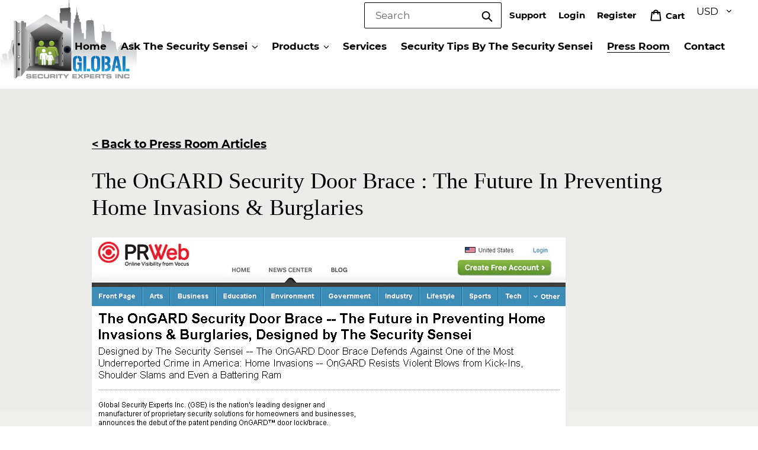

--- FILE ---
content_type: text/css
request_url: https://www.globalsecurityexperts.com/cdn/shop/t/8/assets/custom.css?v=118875605455266629051663168165
body_size: 609
content:
.site-footer__content{width:100%!important;max-width:100%!important}.return-link-wrapper a{font-weight:600!important;text-decoration:underline!important;font-size:19px!important}.collection-grid-item__title{text-align:center!important}.product-single__photos{margin-bottom:3rem!important}.cart__product-desc p{margin:2em 0;font-size:13px}.cart__product-title{font-weight:700}.product-single__title{font-weight:600!important}.list-view-item__title,.list-view-item__title p,.list-view-item__title a{text-align:left!important}@media screen and (min-width: 769px){.template-index .site-header__mobile-nav{background-color:transparent!important}.site-header{background-color:transparent!important;border-bottom:0!important}#header-color{width:100%!important;display:block!important;position:fixed!important;z-index:111!important}p,div{text-align:left!important}.index_mp4_btn{font-weight:600!important}.template-index .site-header__logo{background-color:#000000b3!important}.page-container{overflow:hidden!important}.site-footer__newsletter{width:70%!important;margin-left:0!important}.site-footer__linklist-item:last-of-type{padding-right:30px!important}.site-header{padding:0!important}.zooomy-product-title{height:250px!important;font-weight:600}.zooomy-product-desc{height:160px!important}div#shopify-section-product-calculator-template .product-calculator-container{width:25%!important}.product-single__meta{width:100%!important}.product-single__title{font-size:34px!important}}.accordian-content-article a{text-decoration:underline!important}@media screen and (max-width: 480px){.site-header__mobile-nav{height:124px!important}.site-header__icons-wrapper{top:0!important}.site-header__logo-image{margin:0 0 0 30px!important}#header-color{height:auto!important}.product-card__subtitle{font-size:12px!important;margin:8px 0 15px!important}.product-single__subtitle{font-size:12px!important;margin:7px 0 20px!important}}div#shopify-section-1577438005274 .custom__item-inner .btn_right{display:inline-block!important}div#shopify-section-1577438005274 .custom__item-inner .btn_right h3{margin:1.5em 0 2em!important}div#shopify-section-1577438005274 .custom__item-inner{text-align:center!important}.about_cntct_social .social_iconext{margin:0!important;transform:none!important}.social_iconext{margin:20px 0 0!important;transform:none!important}@media screen and (min-width: 481px){span.prod_col_mob h3,span.prod_col_mob p,span.prod_col_mob a{padding:0!important;margin-left:50px!important}.product-card__subtitle{font-size:16px!important;margin:12px 0 20px!important;height:30px}.product-single__subtitle{font-size:16px!important;margin:10px 0 30px!important}}.smart-tabs-wrapper{margin-left:22px!important}.smart-tabs-wrapper{margin-left:0!important}#zooomy-related-productss .zooomyrp-item img{height:200px!important;width:100%!important;object-fit:cover}.shopify-payment-button .shopify-payment-button__more-options{display:none!important}.h4.grid-view-item__title.product-card__title p{min-height:45px}button.btn.product-form__cart-submit.btn--secondary-accent{background-color:#557b97;color:#fff}button.btn.product-form__cart-submit.btn--secondary-accent:hover{background-color:#436076}span.methods-of-payment{display:none}.timeline-Tweet-media,.css-1dbjc4n{display:none!important}ul.grid.grid--uniform.product-single__thumbnails.product-single__thumbnails-product-template li.grid__item{padding-left:15px}.flickity-prev-next-button.next{top:90%!important;right:0!important}.flickity-prev-next-button.previous{top:40%!important;left:0!important}@media screen and (max-width: 768px){.flickity-viewport{width:100%!important;height:100px!important}}body.template-product footer.site-footer{margin-top:0!important}div#shopify-section-search{padding-top:50px}@media only screen and (min-width: 750px){.medium-up--push-three-tenths{left:35%}}body.template-search div#shopify-section-search{display:none}.container-tabs .content{overflow-y:scroll}.container-tabs .content::-webkit-scrollbar{width:12px}.container-tabs .content::-webkit-scrollbar-track{-webkit-box-shadow:inset 0 0 6px rgba(0,0,0,.3);-webkit-border-radius:10px;border-radius:10px}.container-tabs .content::-webkit-scrollbar-thumb{-webkit-border-radius:10px;border-radius:10px;background:#000c;-webkit-box-shadow:inset 0 0 6px rgba(0,0,0,.5)}@media screen and (min-width: 750px){.site-header__search.site-header__icon{display:block}div#shopify-section-1577445880758{padding-top:90px}}.search-header__input{border-color:#000}body.template-index .search-header__input{color:#fff;border-color:#fff}form.search-header.search{max-width:14.5rem}div#shopify-section-product-calculator-template .product__policies.rte{display:none}
/*# sourceMappingURL=/cdn/shop/t/8/assets/custom.css.map?v=118875605455266629051663168165 */


--- FILE ---
content_type: text/javascript
request_url: https://shopifyapp.globalsecurityexperts.com/global-calc/js/gs-calc.js?shop=global-security-experts-inc.myshopify.com
body_size: 283
content:
var gs_frame = false;
var frame_url = {'calc':'https://shopifyapp.globalsecurityexperts.com/global-calc/calc.php', 'contact':'https://shopifyapp.globalsecurityexperts.com/global-calc/contact.php','product': 'https://shopifyapp.globalsecurityexperts.com/global-calc/product-questions.php', 'technical': 'https://shopifyapp.globalsecurityexperts.com/global-calc/technical-issues.php', 'warranty': 'https://shopifyapp.globalsecurityexperts.com/global-calc/warranty-questions.php', 'miscellaneous' :  'https://shopifyapp.globalsecurityexperts.com/global-calc/miscellaneous.php', 'shattergard-contact':'https://shopifyapp.globalsecurityexperts.com/global-calc/shattergard-contact.php'   };
var frm_obj = document.getElementById("gs-forms");

if (frm_obj) {
    gs_frame = true;
    var url_key = frm_obj.getAttribute("data-form"); 
    if (!url_key) { url_key = 'calc';  }

    var ifrm = document.createElement("iframe");
    ifrm.setAttribute("src", frame_url[url_key]);
    ifrm.setAttribute("id", "frame-calc");
    ifrm.style.width = "100%";
    ifrm.style.height = "100%";
    ifrm.style.border ="none";
    frm_obj.appendChild(ifrm);    
}


if (gs_frame === true) {
    window.addEventListener("message", function(e) {
        if (e.data.hasOwnProperty("frameHeight")) {
            ifrm.style.height = `${e.data.frameHeight + 30}px`;
        }
    });
}
